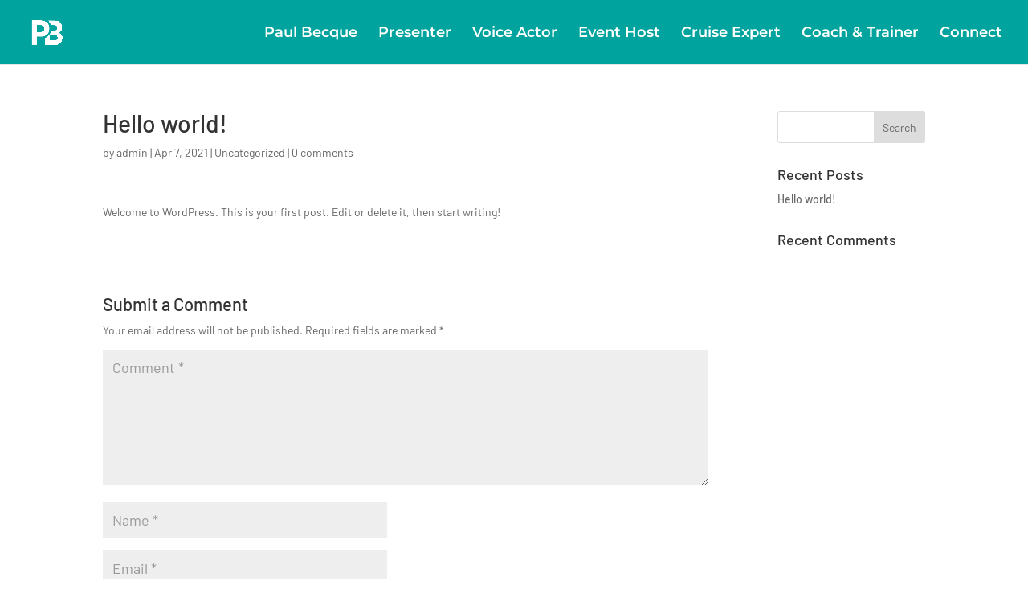

--- FILE ---
content_type: text/css
request_url: https://paulbecque.com/wp-content/et-cache/1/et-core-unified-tb-31-deferred-1.min.css?ver=1764935497
body_size: 53
content:
.et_pb_section_2_tb_footer.et_pb_section{padding-top:0px;padding-bottom:0px;background-color:#00a39d!important}.et_pb_row_2_tb_footer.et_pb_row{padding-top:10px!important;padding-bottom:0px!important;margin-top:32px!important;margin-right:auto!important;margin-left:auto!important;padding-top:10px;padding-bottom:0px}.et_pb_row_2_tb_footer,body #page-container .et-db #et-boc .et-l .et_pb_row_2_tb_footer.et_pb_row,body.et_pb_pagebuilder_layout.single #page-container #et-boc .et-l .et_pb_row_2_tb_footer.et_pb_row,body.et_pb_pagebuilder_layout.single.et_full_width_page #page-container #et-boc .et-l .et_pb_row_2_tb_footer.et_pb_row{width:100%;max-width:88%}.et_pb_text_4_tb_footer.et_pb_text{color:#FFFFFF!important}.et_pb_text_4_tb_footer{line-height:1.8em;font-family:'Poppins',Helvetica,Arial,Lucida,sans-serif;font-size:16px;line-height:1.8em;padding-bottom:8px!important}.et_pb_column_5_tb_footer{padding-top:0px;padding-right:0px;padding-bottom:0px;padding-left:0px}